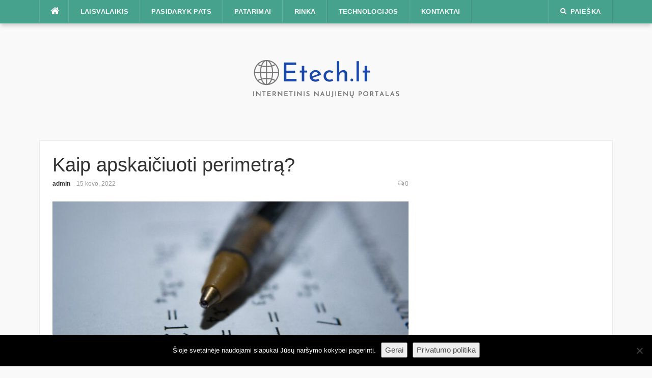

--- FILE ---
content_type: text/html; charset=UTF-8
request_url: https://etech.lt/patarimai/kaip-apskaiciuoti-perimetra/
body_size: 20524
content:
<!DOCTYPE html>
<html lang="lt-LT">
<head>
<meta charset="UTF-8">
<meta name="viewport" content="width=device-width, initial-scale=1">
<link rel="profile" href="http://gmpg.org/xfn/11">
<link rel="pingback" href="https://etech.lt/xmlrpc.php">

<meta name='robots' content='index, follow, max-image-preview:large, max-snippet:-1, max-video-preview:-1' />
	<style>img:is([sizes="auto" i], [sizes^="auto," i]) { contain-intrinsic-size: 3000px 1500px }</style>
	<meta name="uri-translation" content="on" /><link rel="alternate" hreflang="lt" href="https://etech.lt/patarimai/kaip-apskaiciuoti-perimetra/" />

	<!-- This site is optimized with the Yoast SEO plugin v24.3 - https://yoast.com/wordpress/plugins/seo/ -->
	<title>Kaip apskaičiuoti perimetrą? - Etech.lt</title>
	<link rel="canonical" href="https://etech.lt/patarimai/kaip-apskaiciuoti-perimetra/" />
	<meta property="og:locale" content="lt_LT" />
	<meta property="og:type" content="article" />
	<meta property="og:title" content="Kaip apskaičiuoti perimetrą? - Etech.lt" />
	<meta property="og:description" content="Perimetras &#8211; tai bendras bet kurios uždaros figūros kraštinių ilgis. Pabandykime tai suprasti remdamiesi pavyzdžiu. Pavyzdžiui, turite didžiulį kvadrato formos fermą. Norėdami apsaugoti savo fermą nuo laukinių gyvūnų, nusprendėte jį aptverti. Jei žinote vienos fermos kraštinės ilgį, jums tereikia jį padauginti iš 4, kad sužinotumėte bendrą fermos ribos ilgį. Yra daugybė tokių atvejų, kai perimetro [&hellip;]" />
	<meta property="og:url" content="https://etech.lt/patarimai/kaip-apskaiciuoti-perimetra/" />
	<meta property="og:site_name" content="Etech.lt" />
	<meta property="article:published_time" content="2022-03-15T11:15:20+00:00" />
	<meta property="article:modified_time" content="2023-02-02T06:51:10+00:00" />
	<meta property="og:image" content="https://etech.lt/wp-content/uploads/2022/03/antoine-dautry-_zsL306fDck-unsplash-scaled.jpg" />
	<meta property="og:image:width" content="2560" />
	<meta property="og:image:height" content="1707" />
	<meta property="og:image:type" content="image/jpeg" />
	<meta name="author" content="admin" />
	<meta name="twitter:card" content="summary_large_image" />
	<meta name="twitter:label1" content="Written by" />
	<meta name="twitter:data1" content="admin" />
	<meta name="twitter:label2" content="Est. reading time" />
	<meta name="twitter:data2" content="4 minutės" />
	<script type="application/ld+json" class="yoast-schema-graph">{"@context":"https://schema.org","@graph":[{"@type":"WebPage","@id":"https://etech.lt/patarimai/kaip-apskaiciuoti-perimetra/","url":"https://etech.lt/patarimai/kaip-apskaiciuoti-perimetra/","name":"Kaip apskaičiuoti perimetrą? - Etech.lt","isPartOf":{"@id":"https://etech.lt/#website"},"primaryImageOfPage":{"@id":"https://etech.lt/patarimai/kaip-apskaiciuoti-perimetra/#primaryimage"},"image":{"@id":"https://etech.lt/patarimai/kaip-apskaiciuoti-perimetra/#primaryimage"},"thumbnailUrl":"https://etech.lt/wp-content/uploads/2022/03/antoine-dautry-_zsL306fDck-unsplash-scaled.jpg","datePublished":"2022-03-15T11:15:20+00:00","dateModified":"2023-02-02T06:51:10+00:00","author":{"@id":"https://etech.lt/#/schema/person/d9d2e9ddfd5f313fe8296f3280089beb"},"breadcrumb":{"@id":"https://etech.lt/patarimai/kaip-apskaiciuoti-perimetra/#breadcrumb"},"inLanguage":"lt-LT","potentialAction":[{"@type":"ReadAction","target":["https://etech.lt/patarimai/kaip-apskaiciuoti-perimetra/"]}]},{"@type":"ImageObject","inLanguage":"lt-LT","@id":"https://etech.lt/patarimai/kaip-apskaiciuoti-perimetra/#primaryimage","url":"https://etech.lt/wp-content/uploads/2022/03/antoine-dautry-_zsL306fDck-unsplash-scaled.jpg","contentUrl":"https://etech.lt/wp-content/uploads/2022/03/antoine-dautry-_zsL306fDck-unsplash-scaled.jpg","width":2560,"height":1707},{"@type":"BreadcrumbList","@id":"https://etech.lt/patarimai/kaip-apskaiciuoti-perimetra/#breadcrumb","itemListElement":[{"@type":"ListItem","position":1,"name":"Home","item":"https://etech.lt/"},{"@type":"ListItem","position":2,"name":"Kaip apskaičiuoti perimetrą?"}]},{"@type":"WebSite","@id":"https://etech.lt/#website","url":"https://etech.lt/","name":"Etech.lt","description":"IT ir technologijų naujienos","potentialAction":[{"@type":"SearchAction","target":{"@type":"EntryPoint","urlTemplate":"https://etech.lt/?s={search_term_string}"},"query-input":{"@type":"PropertyValueSpecification","valueRequired":true,"valueName":"search_term_string"}}],"inLanguage":"lt-LT"},{"@type":"Person","@id":"https://etech.lt/#/schema/person/d9d2e9ddfd5f313fe8296f3280089beb","name":"admin","image":{"@type":"ImageObject","inLanguage":"lt-LT","@id":"https://etech.lt/#/schema/person/image/","url":"https://secure.gravatar.com/avatar/35ec0449a6dc0fea2c39ae9913c94155?s=96&d=mm&r=g","contentUrl":"https://secure.gravatar.com/avatar/35ec0449a6dc0fea2c39ae9913c94155?s=96&d=mm&r=g","caption":"admin"},"url":"https://etech.lt/author/admin/"}]}</script>
	<!-- / Yoast SEO plugin. -->


<link rel="alternate" type="application/rss+xml" title="Etech.lt &raquo; Įrašų RSS srautas" href="https://etech.lt/feed/" />
<link rel="alternate" type="application/rss+xml" title="Etech.lt &raquo; Komentarų RSS srautas" href="https://etech.lt/comments/feed/" />
<link rel="alternate" type="application/rss+xml" title="Etech.lt &raquo; Įrašo „Kaip apskaičiuoti perimetrą?“ komentarų RSS srautas" href="https://etech.lt/patarimai/kaip-apskaiciuoti-perimetra/feed/" />
		<!-- This site uses the Google Analytics by MonsterInsights plugin v8.25.0 - Using Analytics tracking - https://www.monsterinsights.com/ -->
							<script src="//www.googletagmanager.com/gtag/js?id=G-GDK0YKV6PV"  data-cfasync="false" data-wpfc-render="false" type="text/javascript" async></script>
			<script data-cfasync="false" data-wpfc-render="false" type="text/javascript">
				var mi_version = '8.25.0';
				var mi_track_user = true;
				var mi_no_track_reason = '';
								var MonsterInsightsDefaultLocations = {"page_location":"https:\/\/etech.lt\/patarimai\/kaip-apskaiciuoti-perimetra\/"};
				if ( typeof MonsterInsightsPrivacyGuardFilter === 'function' ) {
					var MonsterInsightsLocations = (typeof MonsterInsightsExcludeQuery === 'object') ? MonsterInsightsPrivacyGuardFilter( MonsterInsightsExcludeQuery ) : MonsterInsightsPrivacyGuardFilter( MonsterInsightsDefaultLocations );
				} else {
					var MonsterInsightsLocations = (typeof MonsterInsightsExcludeQuery === 'object') ? MonsterInsightsExcludeQuery : MonsterInsightsDefaultLocations;
				}

								var disableStrs = [
										'ga-disable-G-GDK0YKV6PV',
									];

				/* Function to detect opted out users */
				function __gtagTrackerIsOptedOut() {
					for (var index = 0; index < disableStrs.length; index++) {
						if (document.cookie.indexOf(disableStrs[index] + '=true') > -1) {
							return true;
						}
					}

					return false;
				}

				/* Disable tracking if the opt-out cookie exists. */
				if (__gtagTrackerIsOptedOut()) {
					for (var index = 0; index < disableStrs.length; index++) {
						window[disableStrs[index]] = true;
					}
				}

				/* Opt-out function */
				function __gtagTrackerOptout() {
					for (var index = 0; index < disableStrs.length; index++) {
						document.cookie = disableStrs[index] + '=true; expires=Thu, 31 Dec 2099 23:59:59 UTC; path=/';
						window[disableStrs[index]] = true;
					}
				}

				if ('undefined' === typeof gaOptout) {
					function gaOptout() {
						__gtagTrackerOptout();
					}
				}
								window.dataLayer = window.dataLayer || [];

				window.MonsterInsightsDualTracker = {
					helpers: {},
					trackers: {},
				};
				if (mi_track_user) {
					function __gtagDataLayer() {
						dataLayer.push(arguments);
					}

					function __gtagTracker(type, name, parameters) {
						if (!parameters) {
							parameters = {};
						}

						if (parameters.send_to) {
							__gtagDataLayer.apply(null, arguments);
							return;
						}

						if (type === 'event') {
														parameters.send_to = monsterinsights_frontend.v4_id;
							var hookName = name;
							if (typeof parameters['event_category'] !== 'undefined') {
								hookName = parameters['event_category'] + ':' + name;
							}

							if (typeof MonsterInsightsDualTracker.trackers[hookName] !== 'undefined') {
								MonsterInsightsDualTracker.trackers[hookName](parameters);
							} else {
								__gtagDataLayer('event', name, parameters);
							}
							
						} else {
							__gtagDataLayer.apply(null, arguments);
						}
					}

					__gtagTracker('js', new Date());
					__gtagTracker('set', {
						'developer_id.dZGIzZG': true,
											});
					if ( MonsterInsightsLocations.page_location ) {
						__gtagTracker('set', MonsterInsightsLocations);
					}
										__gtagTracker('config', 'G-GDK0YKV6PV', {"forceSSL":"true","link_attribution":"true"} );
															window.gtag = __gtagTracker;										(function () {
						/* https://developers.google.com/analytics/devguides/collection/analyticsjs/ */
						/* ga and __gaTracker compatibility shim. */
						var noopfn = function () {
							return null;
						};
						var newtracker = function () {
							return new Tracker();
						};
						var Tracker = function () {
							return null;
						};
						var p = Tracker.prototype;
						p.get = noopfn;
						p.set = noopfn;
						p.send = function () {
							var args = Array.prototype.slice.call(arguments);
							args.unshift('send');
							__gaTracker.apply(null, args);
						};
						var __gaTracker = function () {
							var len = arguments.length;
							if (len === 0) {
								return;
							}
							var f = arguments[len - 1];
							if (typeof f !== 'object' || f === null || typeof f.hitCallback !== 'function') {
								if ('send' === arguments[0]) {
									var hitConverted, hitObject = false, action;
									if ('event' === arguments[1]) {
										if ('undefined' !== typeof arguments[3]) {
											hitObject = {
												'eventAction': arguments[3],
												'eventCategory': arguments[2],
												'eventLabel': arguments[4],
												'value': arguments[5] ? arguments[5] : 1,
											}
										}
									}
									if ('pageview' === arguments[1]) {
										if ('undefined' !== typeof arguments[2]) {
											hitObject = {
												'eventAction': 'page_view',
												'page_path': arguments[2],
											}
										}
									}
									if (typeof arguments[2] === 'object') {
										hitObject = arguments[2];
									}
									if (typeof arguments[5] === 'object') {
										Object.assign(hitObject, arguments[5]);
									}
									if ('undefined' !== typeof arguments[1].hitType) {
										hitObject = arguments[1];
										if ('pageview' === hitObject.hitType) {
											hitObject.eventAction = 'page_view';
										}
									}
									if (hitObject) {
										action = 'timing' === arguments[1].hitType ? 'timing_complete' : hitObject.eventAction;
										hitConverted = mapArgs(hitObject);
										__gtagTracker('event', action, hitConverted);
									}
								}
								return;
							}

							function mapArgs(args) {
								var arg, hit = {};
								var gaMap = {
									'eventCategory': 'event_category',
									'eventAction': 'event_action',
									'eventLabel': 'event_label',
									'eventValue': 'event_value',
									'nonInteraction': 'non_interaction',
									'timingCategory': 'event_category',
									'timingVar': 'name',
									'timingValue': 'value',
									'timingLabel': 'event_label',
									'page': 'page_path',
									'location': 'page_location',
									'title': 'page_title',
									'referrer' : 'page_referrer',
								};
								for (arg in args) {
																		if (!(!args.hasOwnProperty(arg) || !gaMap.hasOwnProperty(arg))) {
										hit[gaMap[arg]] = args[arg];
									} else {
										hit[arg] = args[arg];
									}
								}
								return hit;
							}

							try {
								f.hitCallback();
							} catch (ex) {
							}
						};
						__gaTracker.create = newtracker;
						__gaTracker.getByName = newtracker;
						__gaTracker.getAll = function () {
							return [];
						};
						__gaTracker.remove = noopfn;
						__gaTracker.loaded = true;
						window['__gaTracker'] = __gaTracker;
					})();
									} else {
										console.log("");
					(function () {
						function __gtagTracker() {
							return null;
						}

						window['__gtagTracker'] = __gtagTracker;
						window['gtag'] = __gtagTracker;
					})();
									}
			</script>
				<!-- / Google Analytics by MonsterInsights -->
		<script type="text/javascript">
/* <![CDATA[ */
window._wpemojiSettings = {"baseUrl":"https:\/\/s.w.org\/images\/core\/emoji\/15.0.3\/72x72\/","ext":".png","svgUrl":"https:\/\/s.w.org\/images\/core\/emoji\/15.0.3\/svg\/","svgExt":".svg","source":{"concatemoji":"https:\/\/etech.lt\/wp-includes\/js\/wp-emoji-release.min.js?ver=6.7.4"}};
/*! This file is auto-generated */
!function(i,n){var o,s,e;function c(e){try{var t={supportTests:e,timestamp:(new Date).valueOf()};sessionStorage.setItem(o,JSON.stringify(t))}catch(e){}}function p(e,t,n){e.clearRect(0,0,e.canvas.width,e.canvas.height),e.fillText(t,0,0);var t=new Uint32Array(e.getImageData(0,0,e.canvas.width,e.canvas.height).data),r=(e.clearRect(0,0,e.canvas.width,e.canvas.height),e.fillText(n,0,0),new Uint32Array(e.getImageData(0,0,e.canvas.width,e.canvas.height).data));return t.every(function(e,t){return e===r[t]})}function u(e,t,n){switch(t){case"flag":return n(e,"\ud83c\udff3\ufe0f\u200d\u26a7\ufe0f","\ud83c\udff3\ufe0f\u200b\u26a7\ufe0f")?!1:!n(e,"\ud83c\uddfa\ud83c\uddf3","\ud83c\uddfa\u200b\ud83c\uddf3")&&!n(e,"\ud83c\udff4\udb40\udc67\udb40\udc62\udb40\udc65\udb40\udc6e\udb40\udc67\udb40\udc7f","\ud83c\udff4\u200b\udb40\udc67\u200b\udb40\udc62\u200b\udb40\udc65\u200b\udb40\udc6e\u200b\udb40\udc67\u200b\udb40\udc7f");case"emoji":return!n(e,"\ud83d\udc26\u200d\u2b1b","\ud83d\udc26\u200b\u2b1b")}return!1}function f(e,t,n){var r="undefined"!=typeof WorkerGlobalScope&&self instanceof WorkerGlobalScope?new OffscreenCanvas(300,150):i.createElement("canvas"),a=r.getContext("2d",{willReadFrequently:!0}),o=(a.textBaseline="top",a.font="600 32px Arial",{});return e.forEach(function(e){o[e]=t(a,e,n)}),o}function t(e){var t=i.createElement("script");t.src=e,t.defer=!0,i.head.appendChild(t)}"undefined"!=typeof Promise&&(o="wpEmojiSettingsSupports",s=["flag","emoji"],n.supports={everything:!0,everythingExceptFlag:!0},e=new Promise(function(e){i.addEventListener("DOMContentLoaded",e,{once:!0})}),new Promise(function(t){var n=function(){try{var e=JSON.parse(sessionStorage.getItem(o));if("object"==typeof e&&"number"==typeof e.timestamp&&(new Date).valueOf()<e.timestamp+604800&&"object"==typeof e.supportTests)return e.supportTests}catch(e){}return null}();if(!n){if("undefined"!=typeof Worker&&"undefined"!=typeof OffscreenCanvas&&"undefined"!=typeof URL&&URL.createObjectURL&&"undefined"!=typeof Blob)try{var e="postMessage("+f.toString()+"("+[JSON.stringify(s),u.toString(),p.toString()].join(",")+"));",r=new Blob([e],{type:"text/javascript"}),a=new Worker(URL.createObjectURL(r),{name:"wpTestEmojiSupports"});return void(a.onmessage=function(e){c(n=e.data),a.terminate(),t(n)})}catch(e){}c(n=f(s,u,p))}t(n)}).then(function(e){for(var t in e)n.supports[t]=e[t],n.supports.everything=n.supports.everything&&n.supports[t],"flag"!==t&&(n.supports.everythingExceptFlag=n.supports.everythingExceptFlag&&n.supports[t]);n.supports.everythingExceptFlag=n.supports.everythingExceptFlag&&!n.supports.flag,n.DOMReady=!1,n.readyCallback=function(){n.DOMReady=!0}}).then(function(){return e}).then(function(){var e;n.supports.everything||(n.readyCallback(),(e=n.source||{}).concatemoji?t(e.concatemoji):e.wpemoji&&e.twemoji&&(t(e.twemoji),t(e.wpemoji)))}))}((window,document),window._wpemojiSettings);
/* ]]> */
</script>

<link rel='stylesheet' id='megamenu-wp-css' href='https://etech.lt/wp-content/plugins/easymega/style.css?ver=6.7.4' type='text/css' media='all' />
<style id='megamenu-wp-inline-css' type='text/css'>
.megamenu-wp-desktop #megamenu-wp-page .megamenu-wp .mega-item .mega-content li.mega-content-li { margin-top: 0px; }
</style>
<style id='wp-emoji-styles-inline-css' type='text/css'>

	img.wp-smiley, img.emoji {
		display: inline !important;
		border: none !important;
		box-shadow: none !important;
		height: 1em !important;
		width: 1em !important;
		margin: 0 0.07em !important;
		vertical-align: -0.1em !important;
		background: none !important;
		padding: 0 !important;
	}
</style>
<link rel='stylesheet' id='wp-block-library-css' href='https://etech.lt/wp-includes/css/dist/block-library/style.min.css?ver=6.7.4' type='text/css' media='all' />
<style id='classic-theme-styles-inline-css' type='text/css'>
/*! This file is auto-generated */
.wp-block-button__link{color:#fff;background-color:#32373c;border-radius:9999px;box-shadow:none;text-decoration:none;padding:calc(.667em + 2px) calc(1.333em + 2px);font-size:1.125em}.wp-block-file__button{background:#32373c;color:#fff;text-decoration:none}
</style>
<style id='global-styles-inline-css' type='text/css'>
:root{--wp--preset--aspect-ratio--square: 1;--wp--preset--aspect-ratio--4-3: 4/3;--wp--preset--aspect-ratio--3-4: 3/4;--wp--preset--aspect-ratio--3-2: 3/2;--wp--preset--aspect-ratio--2-3: 2/3;--wp--preset--aspect-ratio--16-9: 16/9;--wp--preset--aspect-ratio--9-16: 9/16;--wp--preset--color--black: #000000;--wp--preset--color--cyan-bluish-gray: #abb8c3;--wp--preset--color--white: #ffffff;--wp--preset--color--pale-pink: #f78da7;--wp--preset--color--vivid-red: #cf2e2e;--wp--preset--color--luminous-vivid-orange: #ff6900;--wp--preset--color--luminous-vivid-amber: #fcb900;--wp--preset--color--light-green-cyan: #7bdcb5;--wp--preset--color--vivid-green-cyan: #00d084;--wp--preset--color--pale-cyan-blue: #8ed1fc;--wp--preset--color--vivid-cyan-blue: #0693e3;--wp--preset--color--vivid-purple: #9b51e0;--wp--preset--gradient--vivid-cyan-blue-to-vivid-purple: linear-gradient(135deg,rgba(6,147,227,1) 0%,rgb(155,81,224) 100%);--wp--preset--gradient--light-green-cyan-to-vivid-green-cyan: linear-gradient(135deg,rgb(122,220,180) 0%,rgb(0,208,130) 100%);--wp--preset--gradient--luminous-vivid-amber-to-luminous-vivid-orange: linear-gradient(135deg,rgba(252,185,0,1) 0%,rgba(255,105,0,1) 100%);--wp--preset--gradient--luminous-vivid-orange-to-vivid-red: linear-gradient(135deg,rgba(255,105,0,1) 0%,rgb(207,46,46) 100%);--wp--preset--gradient--very-light-gray-to-cyan-bluish-gray: linear-gradient(135deg,rgb(238,238,238) 0%,rgb(169,184,195) 100%);--wp--preset--gradient--cool-to-warm-spectrum: linear-gradient(135deg,rgb(74,234,220) 0%,rgb(151,120,209) 20%,rgb(207,42,186) 40%,rgb(238,44,130) 60%,rgb(251,105,98) 80%,rgb(254,248,76) 100%);--wp--preset--gradient--blush-light-purple: linear-gradient(135deg,rgb(255,206,236) 0%,rgb(152,150,240) 100%);--wp--preset--gradient--blush-bordeaux: linear-gradient(135deg,rgb(254,205,165) 0%,rgb(254,45,45) 50%,rgb(107,0,62) 100%);--wp--preset--gradient--luminous-dusk: linear-gradient(135deg,rgb(255,203,112) 0%,rgb(199,81,192) 50%,rgb(65,88,208) 100%);--wp--preset--gradient--pale-ocean: linear-gradient(135deg,rgb(255,245,203) 0%,rgb(182,227,212) 50%,rgb(51,167,181) 100%);--wp--preset--gradient--electric-grass: linear-gradient(135deg,rgb(202,248,128) 0%,rgb(113,206,126) 100%);--wp--preset--gradient--midnight: linear-gradient(135deg,rgb(2,3,129) 0%,rgb(40,116,252) 100%);--wp--preset--font-size--small: 13px;--wp--preset--font-size--medium: 20px;--wp--preset--font-size--large: 36px;--wp--preset--font-size--x-large: 42px;--wp--preset--spacing--20: 0.44rem;--wp--preset--spacing--30: 0.67rem;--wp--preset--spacing--40: 1rem;--wp--preset--spacing--50: 1.5rem;--wp--preset--spacing--60: 2.25rem;--wp--preset--spacing--70: 3.38rem;--wp--preset--spacing--80: 5.06rem;--wp--preset--shadow--natural: 6px 6px 9px rgba(0, 0, 0, 0.2);--wp--preset--shadow--deep: 12px 12px 50px rgba(0, 0, 0, 0.4);--wp--preset--shadow--sharp: 6px 6px 0px rgba(0, 0, 0, 0.2);--wp--preset--shadow--outlined: 6px 6px 0px -3px rgba(255, 255, 255, 1), 6px 6px rgba(0, 0, 0, 1);--wp--preset--shadow--crisp: 6px 6px 0px rgba(0, 0, 0, 1);}:where(.is-layout-flex){gap: 0.5em;}:where(.is-layout-grid){gap: 0.5em;}body .is-layout-flex{display: flex;}.is-layout-flex{flex-wrap: wrap;align-items: center;}.is-layout-flex > :is(*, div){margin: 0;}body .is-layout-grid{display: grid;}.is-layout-grid > :is(*, div){margin: 0;}:where(.wp-block-columns.is-layout-flex){gap: 2em;}:where(.wp-block-columns.is-layout-grid){gap: 2em;}:where(.wp-block-post-template.is-layout-flex){gap: 1.25em;}:where(.wp-block-post-template.is-layout-grid){gap: 1.25em;}.has-black-color{color: var(--wp--preset--color--black) !important;}.has-cyan-bluish-gray-color{color: var(--wp--preset--color--cyan-bluish-gray) !important;}.has-white-color{color: var(--wp--preset--color--white) !important;}.has-pale-pink-color{color: var(--wp--preset--color--pale-pink) !important;}.has-vivid-red-color{color: var(--wp--preset--color--vivid-red) !important;}.has-luminous-vivid-orange-color{color: var(--wp--preset--color--luminous-vivid-orange) !important;}.has-luminous-vivid-amber-color{color: var(--wp--preset--color--luminous-vivid-amber) !important;}.has-light-green-cyan-color{color: var(--wp--preset--color--light-green-cyan) !important;}.has-vivid-green-cyan-color{color: var(--wp--preset--color--vivid-green-cyan) !important;}.has-pale-cyan-blue-color{color: var(--wp--preset--color--pale-cyan-blue) !important;}.has-vivid-cyan-blue-color{color: var(--wp--preset--color--vivid-cyan-blue) !important;}.has-vivid-purple-color{color: var(--wp--preset--color--vivid-purple) !important;}.has-black-background-color{background-color: var(--wp--preset--color--black) !important;}.has-cyan-bluish-gray-background-color{background-color: var(--wp--preset--color--cyan-bluish-gray) !important;}.has-white-background-color{background-color: var(--wp--preset--color--white) !important;}.has-pale-pink-background-color{background-color: var(--wp--preset--color--pale-pink) !important;}.has-vivid-red-background-color{background-color: var(--wp--preset--color--vivid-red) !important;}.has-luminous-vivid-orange-background-color{background-color: var(--wp--preset--color--luminous-vivid-orange) !important;}.has-luminous-vivid-amber-background-color{background-color: var(--wp--preset--color--luminous-vivid-amber) !important;}.has-light-green-cyan-background-color{background-color: var(--wp--preset--color--light-green-cyan) !important;}.has-vivid-green-cyan-background-color{background-color: var(--wp--preset--color--vivid-green-cyan) !important;}.has-pale-cyan-blue-background-color{background-color: var(--wp--preset--color--pale-cyan-blue) !important;}.has-vivid-cyan-blue-background-color{background-color: var(--wp--preset--color--vivid-cyan-blue) !important;}.has-vivid-purple-background-color{background-color: var(--wp--preset--color--vivid-purple) !important;}.has-black-border-color{border-color: var(--wp--preset--color--black) !important;}.has-cyan-bluish-gray-border-color{border-color: var(--wp--preset--color--cyan-bluish-gray) !important;}.has-white-border-color{border-color: var(--wp--preset--color--white) !important;}.has-pale-pink-border-color{border-color: var(--wp--preset--color--pale-pink) !important;}.has-vivid-red-border-color{border-color: var(--wp--preset--color--vivid-red) !important;}.has-luminous-vivid-orange-border-color{border-color: var(--wp--preset--color--luminous-vivid-orange) !important;}.has-luminous-vivid-amber-border-color{border-color: var(--wp--preset--color--luminous-vivid-amber) !important;}.has-light-green-cyan-border-color{border-color: var(--wp--preset--color--light-green-cyan) !important;}.has-vivid-green-cyan-border-color{border-color: var(--wp--preset--color--vivid-green-cyan) !important;}.has-pale-cyan-blue-border-color{border-color: var(--wp--preset--color--pale-cyan-blue) !important;}.has-vivid-cyan-blue-border-color{border-color: var(--wp--preset--color--vivid-cyan-blue) !important;}.has-vivid-purple-border-color{border-color: var(--wp--preset--color--vivid-purple) !important;}.has-vivid-cyan-blue-to-vivid-purple-gradient-background{background: var(--wp--preset--gradient--vivid-cyan-blue-to-vivid-purple) !important;}.has-light-green-cyan-to-vivid-green-cyan-gradient-background{background: var(--wp--preset--gradient--light-green-cyan-to-vivid-green-cyan) !important;}.has-luminous-vivid-amber-to-luminous-vivid-orange-gradient-background{background: var(--wp--preset--gradient--luminous-vivid-amber-to-luminous-vivid-orange) !important;}.has-luminous-vivid-orange-to-vivid-red-gradient-background{background: var(--wp--preset--gradient--luminous-vivid-orange-to-vivid-red) !important;}.has-very-light-gray-to-cyan-bluish-gray-gradient-background{background: var(--wp--preset--gradient--very-light-gray-to-cyan-bluish-gray) !important;}.has-cool-to-warm-spectrum-gradient-background{background: var(--wp--preset--gradient--cool-to-warm-spectrum) !important;}.has-blush-light-purple-gradient-background{background: var(--wp--preset--gradient--blush-light-purple) !important;}.has-blush-bordeaux-gradient-background{background: var(--wp--preset--gradient--blush-bordeaux) !important;}.has-luminous-dusk-gradient-background{background: var(--wp--preset--gradient--luminous-dusk) !important;}.has-pale-ocean-gradient-background{background: var(--wp--preset--gradient--pale-ocean) !important;}.has-electric-grass-gradient-background{background: var(--wp--preset--gradient--electric-grass) !important;}.has-midnight-gradient-background{background: var(--wp--preset--gradient--midnight) !important;}.has-small-font-size{font-size: var(--wp--preset--font-size--small) !important;}.has-medium-font-size{font-size: var(--wp--preset--font-size--medium) !important;}.has-large-font-size{font-size: var(--wp--preset--font-size--large) !important;}.has-x-large-font-size{font-size: var(--wp--preset--font-size--x-large) !important;}
:where(.wp-block-post-template.is-layout-flex){gap: 1.25em;}:where(.wp-block-post-template.is-layout-grid){gap: 1.25em;}
:where(.wp-block-columns.is-layout-flex){gap: 2em;}:where(.wp-block-columns.is-layout-grid){gap: 2em;}
:root :where(.wp-block-pullquote){font-size: 1.5em;line-height: 1.6;}
</style>
<link rel='stylesheet' id='cookie-notice-front-css' href='https://etech.lt/wp-content/plugins/cookie-notice/css/front.min.css?ver=2.5.11' type='text/css' media='all' />
<link rel='stylesheet' id='ez-toc-css' href='https://etech.lt/wp-content/plugins/easy-table-of-contents/assets/css/screen.min.css?ver=2.0.72' type='text/css' media='all' />
<style id='ez-toc-inline-css' type='text/css'>
div#ez-toc-container .ez-toc-title {font-size: 120%;}div#ez-toc-container .ez-toc-title {font-weight: 500;}div#ez-toc-container ul li {font-size: 95%;}div#ez-toc-container ul li {font-weight: 500;}div#ez-toc-container nav ul ul li {font-size: 90%;}
.ez-toc-container-direction {direction: ltr;}.ez-toc-counter ul{counter-reset: item ;}.ez-toc-counter nav ul li a::before {content: counters(item, '.', decimal) '. ';display: inline-block;counter-increment: item;flex-grow: 0;flex-shrink: 0;margin-right: .2em; float: left; }.ez-toc-widget-direction {direction: ltr;}.ez-toc-widget-container ul{counter-reset: item ;}.ez-toc-widget-container nav ul li a::before {content: counters(item, '.', decimal) '. ';display: inline-block;counter-increment: item;flex-grow: 0;flex-shrink: 0;margin-right: .2em; float: left; }
</style>
<link rel='stylesheet' id='codilight-lite-fontawesome-css' href='https://etech.lt/wp-content/themes/codilight-lite/assets/css/font-awesome.min.css?ver=4.4.0' type='text/css' media='all' />
<link rel='stylesheet' id='codilight-lite-style-css' href='https://etech.lt/wp-content/themes/codilight-lite/style.css?ver=6.7.4' type='text/css' media='all' />
<link rel='stylesheet' id='tablepress-default-css' href='https://etech.lt/wp-content/plugins/tablepress/css/build/default.css?ver=3.2.5' type='text/css' media='all' />
<link rel='stylesheet' id='tablepress-responsive-tables-css' href='https://etech.lt/wp-content/plugins/tablepress-responsive-tables/css/tablepress-responsive.min.css?ver=1.8' type='text/css' media='all' />
<script type="text/javascript" src="https://etech.lt/wp-includes/js/jquery/jquery.min.js?ver=3.7.1" id="jquery-core-js"></script>
<script type="text/javascript" src="https://etech.lt/wp-includes/js/jquery/jquery-migrate.min.js?ver=3.4.1" id="jquery-migrate-js"></script>
<script type="text/javascript" src="https://etech.lt/wp-content/plugins/google-analytics-for-wordpress/assets/js/frontend-gtag.min.js?ver=8.25.0" id="monsterinsights-frontend-script-js"></script>
<script data-cfasync="false" data-wpfc-render="false" type="text/javascript" id='monsterinsights-frontend-script-js-extra'>/* <![CDATA[ */
var monsterinsights_frontend = {"js_events_tracking":"true","download_extensions":"doc,pdf,ppt,zip,xls,docx,pptx,xlsx","inbound_paths":"[{\"path\":\"\\\/go\\\/\",\"label\":\"affiliate\"},{\"path\":\"\\\/recommend\\\/\",\"label\":\"affiliate\"}]","home_url":"https:\/\/etech.lt","hash_tracking":"false","v4_id":"G-GDK0YKV6PV"};/* ]]> */
</script>
<link rel="https://api.w.org/" href="https://etech.lt/wp-json/" /><link rel="alternate" title="JSON" type="application/json" href="https://etech.lt/wp-json/wp/v2/posts/1435" /><link rel="EditURI" type="application/rsd+xml" title="RSD" href="https://etech.lt/xmlrpc.php?rsd" />
<meta name="generator" content="WordPress 6.7.4" />
<link rel='shortlink' href='https://etech.lt/?p=1435' />
<link rel="alternate" title="oEmbed (JSON)" type="application/json+oembed" href="https://etech.lt/wp-json/oembed/1.0/embed?url=https%3A%2F%2Fetech.lt%2Fpatarimai%2Fkaip-apskaiciuoti-perimetra%2F" />
<link rel="alternate" title="oEmbed (XML)" type="text/xml+oembed" href="https://etech.lt/wp-json/oembed/1.0/embed?url=https%3A%2F%2Fetech.lt%2Fpatarimai%2Fkaip-apskaiciuoti-perimetra%2F&#038;format=xml" />
<link rel="icon" href="https://etech.lt/wp-content/uploads/2023/04/cropped-Blue-and-White-Purely-Typographic-Chess-Event-Logo-350-×-150-px-32x32.png" sizes="32x32" />
<link rel="icon" href="https://etech.lt/wp-content/uploads/2023/04/cropped-Blue-and-White-Purely-Typographic-Chess-Event-Logo-350-×-150-px-192x192.png" sizes="192x192" />
<link rel="apple-touch-icon" href="https://etech.lt/wp-content/uploads/2023/04/cropped-Blue-and-White-Purely-Typographic-Chess-Event-Logo-350-×-150-px-180x180.png" />
<meta name="msapplication-TileImage" content="https://etech.lt/wp-content/uploads/2023/04/cropped-Blue-and-White-Purely-Typographic-Chess-Event-Logo-350-×-150-px-270x270.png" />
</head>

<body class="post-template-default single single-post postid-1435 single-format-standard cookies-not-set group-blog">
<div id="page" class="hfeed site">
	<a class="skip-link screen-reader-text" href="#content">Praleisti</a>
		<div id="topbar" class="site-topbar">
		<div class="container">
			<div class="topbar-left pull-left">
				<nav id="site-navigation" class="main-navigation" >
					<span class="home-menu"> <a href="https://etech.lt/" rel="home"><i class="fa fa-home"></i></a></span>
					<span class="nav-toggle"><a href="#0" id="nav-toggle">Meniu<span></span></a></span>
					<ul class="ft-menu">
						<li id="menu-item-6" class="menu-item menu-item-type-taxonomy menu-item-object-category menu-item-6"><a href="https://etech.lt/category/laisvalaikis/">Laisvalaikis</a></li>
<li id="menu-item-7" class="menu-item menu-item-type-taxonomy menu-item-object-category menu-item-7"><a href="https://etech.lt/category/pasidaryk-pats/">Pasidaryk pats</a></li>
<li id="menu-item-8" class="menu-item menu-item-type-taxonomy menu-item-object-category current-post-ancestor current-menu-parent current-post-parent menu-item-8"><a href="https://etech.lt/category/patarimai/">Patarimai</a></li>
<li id="menu-item-9" class="menu-item menu-item-type-taxonomy menu-item-object-category menu-item-9"><a href="https://etech.lt/category/rinka/">Rinka</a></li>
<li id="menu-item-10" class="menu-item menu-item-type-taxonomy menu-item-object-category menu-item-10"><a href="https://etech.lt/category/technologijos/">Technologijos</a></li>
<li id="menu-item-174" class="menu-item menu-item-type-post_type menu-item-object-page menu-item-174"><a href="https://etech.lt/kontaktai/">Kontaktai</a></li>
					</ul>
				</nav><!-- #site-navigation -->
			</div>
			<div class="topbar-right pull-right">
				<ul class="topbar-elements">
										<li class="topbar-search">
						<a href="javascript:void(0)"><i class="search-icon fa fa-search"></i><span>Paieška</span></a>
						<div class="dropdown-content dropdown-search">
							<form role="search" method="get" class="search-form" action="https://etech.lt/">
				<label>
					<span class="screen-reader-text">Ieškoti:</span>
					<input type="search" class="search-field" placeholder="Ieškoti &hellip;" value="" name="s" />
				</label>
				<input type="submit" class="search-submit" value="Paieška" />
			</form>						</div>
					</li>
										<div class="clear"></div>
				</ul>
			</div>
		</div>
	</div><!--#topbar-->
	
	<div class="mobile-navigation">
				<ul>
			<li class="menu-item menu-item-type-taxonomy menu-item-object-category menu-item-6"><a href="https://etech.lt/category/laisvalaikis/">Laisvalaikis</a></li>
<li class="menu-item menu-item-type-taxonomy menu-item-object-category menu-item-7"><a href="https://etech.lt/category/pasidaryk-pats/">Pasidaryk pats</a></li>
<li class="menu-item menu-item-type-taxonomy menu-item-object-category current-post-ancestor current-menu-parent current-post-parent menu-item-8"><a href="https://etech.lt/category/patarimai/">Patarimai</a></li>
<li class="menu-item menu-item-type-taxonomy menu-item-object-category menu-item-9"><a href="https://etech.lt/category/rinka/">Rinka</a></li>
<li class="menu-item menu-item-type-taxonomy menu-item-object-category menu-item-10"><a href="https://etech.lt/category/technologijos/">Technologijos</a></li>
<li class="menu-item menu-item-type-post_type menu-item-object-page menu-item-174"><a href="https://etech.lt/kontaktai/">Kontaktai</a></li>
		</ul>
			</div>

		<header id="masthead" class="site-header" >
		<div class="container">
			<div class="site-branding">
				<a title="Etech.lt" class="site-logo" href="https://etech.lt/" rel="home"><img src="https://etech.lt/wp-content/uploads/2023/04/Blue-and-White-Purely-Typographic-Chess-Event-Logo-350-×-150-px.png" alt="Etech.lt"></a>			</div><!-- .site-branding -->
		</div>
	</header><!-- #masthead -->
	
	<div id="content" class="site-content container right-sidebar">
		<div class="content-inside">
			<div id="primary" class="content-area">
				<main id="main" class="site-main" role="main">

				
					
<article id="post-1435" class="post-1435 post type-post status-publish format-standard has-post-thumbnail hentry category-patarimai">
	<header class="entry-header entry-header-single">
		<h1 class="entry-title">Kaip apskaičiuoti perimetrą?</h1>		<div class="entry-meta entry-meta-1"><span class="author vcard"><a class="url fn n" href="https://etech.lt/author/admin/">admin</a></span><span class="entry-date"><time class="entry-date published" datetime="2022-03-15T11:15:20+00:00">15 kovo, 2022</time></span><span class="comments-link"><i class="fa fa-comments-o"></i><a href="https://etech.lt/patarimai/kaip-apskaiciuoti-perimetra/#respond">0</a></span></div>	</header><!-- .entry-header -->

		<div class="entry-thumb">
		<img width="700" height="350" src="https://etech.lt/wp-content/uploads/2022/03/antoine-dautry-_zsL306fDck-unsplash-700x350.jpg" class="attachment-codilight_lite_single_medium size-codilight_lite_single_medium wp-post-image" alt="" decoding="async" fetchpriority="high" />	</div>
	
	<div class="entry-content">
		<p><span style="font-weight: 400;">Perimetras &#8211; tai bendras bet kurios uždaros figūros kraštinių ilgis. Pabandykime tai suprasti remdamiesi pavyzdžiu. Pavyzdžiui, turite didžiulį kvadrato formos fermą. Norėdami apsaugoti savo fermą nuo laukinių gyvūnų, nusprendėte jį aptverti. Jei žinote vienos fermos kraštinės ilgį, jums tereikia jį padauginti iš 4, kad sužinotumėte bendrą fermos ribos ilgį. Yra daugybė tokių atvejų, kai perimetro radimo sąvoką galime naudoti apie tai net nežinodami.</span></p>
<h2><span class="ez-toc-section" id="Kas_yra_perimetras"></span>Kas yra perimetras?<span class="ez-toc-section-end"></span></h2>
<p><span style="font-weight: 400;">Figūros perimetras apibrėžiamas kaip bendras atstumas aplink figūrą. Tai bet kurios dvimatės geometrinės figūros kontūro arba ribos ilgis. Skirtingų figūrų perimetras gali būti vienodo dydžio, priklausomai nuo matmenų. Pavyzdžiui, įsivaizduokite trikampį, sudarytą iš vielos, kurios ilgis L. Tą pačią vielą galima panaudoti kvadratui sudaryti, atsižvelgiant į tai, kad visų kraštinių ilgis yra vienodas. Pažvelkite į toliau pateiktą paveikslėlį, kuriame pavaizduotas stačiakampio parko perimetras.</span></p>
<h2><span class="ez-toc-section" id="Kaip_rasti_perimetra"></span>Kaip rasti perimetrą?<span class="ez-toc-section-end"></span></h2>
<p><span style="font-weight: 400;">Išorinė riba, sudaranti geometrinę figūrą, vadinama jos perimetru. Kaip apskaičiuoti perimetrą? Panagrinėkime pavyzdį. Norite aptverti savo ūkį tvora, kad jame auginamos avys nesiblaškytų. Reikia sužinoti, kiek vielos reikės ūkiui aptverti. Jo ūkio forma yra stačiakampio formos, o tai reiškia, kad:</span></p><div class="NgwtuvrR" style="clear:both;float:left;width:100%;margin:0 0 20px 0;"><script async src="https://pagead2.googlesyndication.com/pagead/js/adsbygoogle.js"></script>
<ins class="adsbygoogle"
     style="display:block; text-align:center;"
     data-ad-layout="in-article"
     data-ad-format="fluid"
     data-ad-client="ca-pub-7838294731106406"
     data-ad-slot="3939404610"></ins>
<script>
     (adsbygoogle = window.adsbygoogle || []).push({});
</script></div>
<ul>
<li style="font-weight: 400;" aria-level="1"><span style="font-weight: 400;">Jis turi keturias kraštines.</span></li>
<li style="font-weight: 400;" aria-level="1"><span style="font-weight: 400;">Priešingos kraštinės yra vienodo ilgio.</span></li>
<li style="font-weight: 400;" aria-level="1"><span style="font-weight: 400;">Visi kampai yra po 90 laipsnių.</span></li>
</ul>
<p><span style="font-weight: 400;">Pirmiausia įvardykime ūkio kraštines. Didesnė šio stačiakampio formos ūkio kraštinė pavadinta l, o mažesnė &#8211; b. Dabar, jei sudėsime visų 4 jo ūkio kraštinių atstumus, gausime perimetrą. Bendras atstumas = l + b + l + b = 2l + 2b. Todėl stačiakampio perimetras = 2 (l + b) vienetai.</span></p>
<h2><span class="ez-toc-section" id="Perimetro_vienetai"></span>Perimetro vienetai<span class="ez-toc-section-end"></span></h2>
<p><span style="font-weight: 400;">Perimetras &#8211; tai ilgio, kurį užima figūros riba, matas. Taigi perimetro vienetai bus tokie patys kaip ir ilgio vienetai. Galima sakyti, kad perimetras yra vienmatis. Vadinasi, jį galima matuoti metrais, kilometrais, centimetrais ir t. t. Kai kurie kiti pasaulyje pripažinti perimetro matavimo vienetai yra coliai, pėdos, jardai ir mylios.</span></p>
<h2><span class="ez-toc-section" id="Perimetro_formule"></span>Perimetro formulė<span class="ez-toc-section-end"></span></h2>
<p><span style="font-weight: 400;">Bendras uždaros figūros ribų ilgis vadinamas jos perimetru. Įsivaizduokite kvadrato formos šokolado gabalėlį, kurio kraštinės ilgis yra 1 centimetras. Bet kurios dvimatės figūros perimetras matuojamas kaip visų kraštinių ilgių suma. Taigi duoto kvadrato formos šokolado gabalėlio perimetras yra 1+1+1+1 = 4 centimetrai. Naudojama formulė: </span><b>perimetras = visų kraštinių suma</b><span style="font-weight: 400;">. Įvairių dvimačių figūrų perimetro formulės pateiktos toliau esančioje lentelėje:</span></p>
<p>&nbsp;</p>
<table>
<tbody>
<tr>
<td><b>Forma</b></td>
<td><b>Perimetro formulės</b></td>
</tr>
<tr>
<td><span style="font-weight: 400;">Kvadratas</span></td>
<td><span style="font-weight: 400;">Kvadrato perimetras = 4 × L</span></p>
<p><span style="font-weight: 400;">čia L = kraštinės ilgis.</span></td>
</tr>
<tr>
<td><span style="font-weight: 400;">Stačiakampis</span></td>
<td><span style="font-weight: 400;">Stačiakampio perimetras = 2 × (l + b)</span></p>
<p><span style="font-weight: 400;">čia l, b = stačiakampio ilgis ir plotis atitinkamai</span></td>
</tr>
<tr>
<td><span style="font-weight: 400;">Trikampis</span></td>
<td><span style="font-weight: 400;">Trikampio perimetras = a + b + c</span></p><div class="iKeUf14H" style="clear:both;float:left;width:100%;margin:0 0 20px 0;"><script async src="https://pagead2.googlesyndication.com/pagead/js/adsbygoogle.js"></script>
<ins class="adsbygoogle"
     style="display:block; text-align:center;"
     data-ad-layout="in-article"
     data-ad-format="fluid"
     data-ad-client="ca-pub-7838294731106406"
     data-ad-slot="3939404610"></ins>
<script>
     (adsbygoogle = window.adsbygoogle || []).push({});
</script></div>
<p><span style="font-weight: 400;">čia a, b, c = trijų kraštinių ilgiai</span></td>
</tr>
<tr>
<td><span style="font-weight: 400;">Keturkampis</span></td>
<td><span style="font-weight: 400;">Keturkampio perimetras = a + b + c + d</span></p>
<p><span style="font-weight: 400;">čia a, b, c, d = 4 kraštinių ilgiai</span></td>
</tr>
<tr>
<td><span style="font-weight: 400;">Apskritimas</span></td>
<td><span style="font-weight: 400;">Apskritimo perimetras = 2πr</span></p>
<p><span style="font-weight: 400;">čia r = spindulys, o π = 22/7 arba 3,14 apytiksliai</span></td>
</tr>
</tbody>
</table>
<p>&nbsp;</p>
<h2><span class="ez-toc-section" id="Skirtumas_tarp_perimetro_ir_ploto"></span>Skirtumas tarp perimetro ir ploto<span class="ez-toc-section-end"></span></h2>
<p><span style="font-weight: 400;">Plotas &#8211; tai uždaros figūros užimama arba uždaroje erdvėje esanti erdvė, o perimetras &#8211; tai visas atstumas, kurį užima figūros kraštas. Plotą apibrėžiame kaip erdvę, kurią užima tam tikros figūros plokščias paviršius. Jis matuojamas kvadratiniais vienetais (kvadratiniais jardais, kvadratiniais coliais, kvadratinėmis pėdomis ir t. t.). Dauguma objektų ar formų turi kraštus ir kampus. Apskaičiuojant konkrečios formos plotą, atsižvelgiama į šių kraštų ilgį ir plotį. Kita vertus, perimetras &#8211; tai ilgio, kurį užima figūros ribos, matas. Pirmiausia pažvelkite į čia pateiktą paveikslėlį, kad suprastumėte stačiakampio ploto ir perimetro santykį.</span></p>
<p><a href="https://etech-lt-454639.hostingersite.com/wp-content/uploads/2022/03/perimetras.png"><img decoding="async" class="alignnone size-full wp-image-1436" src="https://etech-lt-454639.hostingersite.com/wp-content/uploads/2022/03/perimetras.png" alt="" width="512" height="203" srcset="https://etech.lt/wp-content/uploads/2022/03/perimetras.png 512w, https://etech.lt/wp-content/uploads/2022/03/perimetras-300x119.png 300w" sizes="(max-width: 512px) 100vw, 512px" /></a></p>
<p><span style="font-weight: 400;">Plotas yra erdvė, esanti ribos viduje, o perimetras yra tos ribos ilgis. Plotas visada matuojamas kvadratiniais vienetais, nes yra dvimatis, o perimetras visada matuojamas vienetais, nes yra vienmatis. Žinome, kad stačiakampio perimetras yra 2(l + b) vienetai, o stačiakampio plotas yra l × b kvadratinių vienetų. Panašiai kvadrato plotas yra a</span><sup><span style="font-weight: 400;">2</span></sup><span style="font-weight: 400;">, o kvadrato perimetras &#8211; 4a. Pažvelkime į kai kurių įprastų figūrų ploto ir perimetro formules:</span></p>
<p>&nbsp;</p>
<table>
<tbody>
<tr>
<td><b>Plotas</b></td>
<td><b>Perimetras</b></td>
</tr>
<tr>
<td><span style="font-weight: 400;">Kvadrato plotas = kraštinė</span><sup><span style="font-weight: 400;">2</span></sup></td>
<td><span style="font-weight: 400;">Kvadrato perimetras = 4 × kraštinė</span></td>
</tr>
<tr>
<td><span style="font-weight: 400;">Stačiakampio plotas = ilgis × plotis</span></td>
<td><span style="font-weight: 400;">Stačiakampio perimetras = 2(ilgis + plotis)</span></td>
</tr>
<tr>
<td><span style="font-weight: 400;">Trikampio plotas = ½ × pagrindas × aukštis</span></td>
<td><span style="font-weight: 400;">Trikampio perimetras = visų trijų kraštinių suma</span></td>
</tr>
<tr>
<td><span style="font-weight: 400;">Rombo plotas = ½ (įstrižainių sandauga)</span></td>
<td><span style="font-weight: 400;">Rombo perimetras = 4 × kraštinė</span></td>
</tr>
<tr>
<td><span style="font-weight: 400;">Trapecijos plotas = ½ × (lygiagrečių kraštinių suma)</span></td>
<td><span style="font-weight: 400;">Trapecijos perimetras = visų 4 kraštinių suma</span></td>
</tr>
</tbody>
</table>
</p><div id="ez-toc-container" class="ez-toc-v2_0_72 counter-hierarchy ez-toc-counter ez-toc-grey ez-toc-container-direction">
<div class="ez-toc-title-container">
<p class="ez-toc-title" style="cursor:inherit">Puslapio turinys</p>
<span class="ez-toc-title-toggle"><a href="#" class="ez-toc-pull-right ez-toc-btn ez-toc-btn-xs ez-toc-btn-default ez-toc-toggle" aria-label="Toggle Table of Content"><span class="ez-toc-js-icon-con"><span class=""><span class="eztoc-hide" style="display:none;">Toggle</span><span class="ez-toc-icon-toggle-span"><svg style="fill: #999;color:#999" xmlns="http://www.w3.org/2000/svg" class="list-377408" width="20px" height="20px" viewBox="0 0 24 24" fill="none"><path d="M6 6H4v2h2V6zm14 0H8v2h12V6zM4 11h2v2H4v-2zm16 0H8v2h12v-2zM4 16h2v2H4v-2zm16 0H8v2h12v-2z" fill="currentColor"></path></svg><svg style="fill: #999;color:#999" class="arrow-unsorted-368013" xmlns="http://www.w3.org/2000/svg" width="10px" height="10px" viewBox="0 0 24 24" version="1.2" baseProfile="tiny"><path d="M18.2 9.3l-6.2-6.3-6.2 6.3c-.2.2-.3.4-.3.7s.1.5.3.7c.2.2.4.3.7.3h11c.3 0 .5-.1.7-.3.2-.2.3-.5.3-.7s-.1-.5-.3-.7zM5.8 14.7l6.2 6.3 6.2-6.3c.2-.2.3-.5.3-.7s-.1-.5-.3-.7c-.2-.2-.4-.3-.7-.3h-11c-.3 0-.5.1-.7.3-.2.2-.3.5-.3.7s.1.5.3.7z"/></svg></span></span></span></a></span></div>
<nav><ul class='ez-toc-list ez-toc-list-level-1 ' ><li class='ez-toc-page-1 ez-toc-heading-level-2'><a class="ez-toc-link ez-toc-heading-1" href="#Kas_yra_perimetras" title="Kas yra perimetras?">Kas yra perimetras?</a></li><li class='ez-toc-page-1 ez-toc-heading-level-2'><a class="ez-toc-link ez-toc-heading-2" href="#Kaip_rasti_perimetra" title="Kaip rasti perimetrą?">Kaip rasti perimetrą?</a></li><li class='ez-toc-page-1 ez-toc-heading-level-2'><a class="ez-toc-link ez-toc-heading-3" href="#Perimetro_vienetai" title="Perimetro vienetai">Perimetro vienetai</a></li><li class='ez-toc-page-1 ez-toc-heading-level-2'><a class="ez-toc-link ez-toc-heading-4" href="#Perimetro_formule" title="Perimetro formulė">Perimetro formulė</a></li><li class='ez-toc-page-1 ez-toc-heading-level-2'><a class="ez-toc-link ez-toc-heading-5" href="#Skirtumas_tarp_perimetro_ir_ploto" title="Skirtumas tarp perimetro ir ploto">Skirtumas tarp perimetro ir ploto</a></li></ul></nav></div>
			</div><!-- .entry-content -->

	<footer class="entry-footer">
		<div class="entry-taxonomies"><div class="entry-categories"><span>Kategorijos</span><ul class="post-categories">
	<li><a href="https://etech.lt/category/patarimai/" rel="category tag">Patarimai</a></li></ul></div></div>
						<div class="post-navigation row">
			<div class="col-md-6">
								<span>Ankstesnis straipsnis</span>
				<h2 class="h5"><a href="https://etech.lt/patarimai/kada-kirpti-plaukus-2022/" rel="prev">Kada kirpti plaukus 2022?</a></h2>
							</div>
			<div class="col-md-6 post-navi-next">
								<span>Kitas straipsnis</span>
				<h2 class="h5"><a href="https://etech.lt/patarimai/kaip-apskaiciuoti-trikampio-plota/" rel="next">Kaip apskaičiuoti trikampio plotą?</a></h2>
							</div>
		</div>
		
	</footer><!-- .entry-footer -->
</article><!-- #post-## -->

					
<div id="comments" class="comments-area">

	
	
	
		<div id="respond" class="comment-respond">
		<h3 id="reply-title" class="comment-reply-title">Parašykite komentarą <small><a rel="nofollow" id="cancel-comment-reply-link" href="/patarimai/kaip-apskaiciuoti-perimetra/#respond" style="display:none;">Atšaukti atsakymą</a></small></h3><form action="https://etech.lt/wp-comments-post.php" method="post" id="commentform" class="comment-form" novalidate><p class="comment-notes"><span id="email-notes">El. pašto adresas nebus skelbiamas.</span> <span class="required-field-message">Būtini laukeliai pažymėti <span class="required">*</span></span></p><p class="comment-form-comment"><label for="comment">Komentaras <span class="required">*</span></label> <textarea id="comment" name="comment" cols="45" rows="8" maxlength="65525" required></textarea></p><p class="comment-form-author"><label for="author">Vardas <span class="required">*</span></label> <input id="author" name="author" type="text" value="" size="30" maxlength="245" autocomplete="name" required /></p>
<p class="comment-form-email"><label for="email">El. pašto adresas <span class="required">*</span></label> <input id="email" name="email" type="email" value="" size="30" maxlength="100" aria-describedby="email-notes" autocomplete="email" required /></p>
<p class="comment-form-url"><label for="url">Interneto puslapis</label> <input id="url" name="url" type="url" value="" size="30" maxlength="200" autocomplete="url" /></p>
<p class="comment-form-cookies-consent"><input id="wp-comment-cookies-consent" name="wp-comment-cookies-consent" type="checkbox" value="yes" /> <label for="wp-comment-cookies-consent">Noriu savo interneto naršyklėje išsaugoti vardą, el. pašto adresą ir interneto puslapį, kad jų nebereiktų įvesti iš naujo, kai kitą kartą vėl norėsiu parašyti komentarą.</label></p>
<p class="form-submit"><input name="submit" type="submit" id="submit" class="submit" value="Įrašyti komentarą" /> <input type='hidden' name='comment_post_ID' value='1435' id='comment_post_ID' />
<input type='hidden' name='comment_parent' id='comment_parent' value='0' />
</p></form>	</div><!-- #respond -->
	
</div><!-- #comments -->

				
				</main><!-- #main -->
			</div><!-- #primary -->


		<div id="secondary" class="widget-area sidebar" role="complementary">
			<aside id="custom_html-2" class="widget_text widget widget_custom_html"><div class="textwidget custom-html-widget"><script async src="//pagead2.googlesyndication.com/pagead/js/adsbygoogle.js"></script>
<!-- freegames-side-big -->
<ins class="adsbygoogle"
     style="display:inline-block;width:300px;height:600px"
     data-ad-client="ca-pub-7838294731106406"
     data-ad-slot="7617968172"></ins>
<script>
(adsbygoogle = window.adsbygoogle || []).push({});
</script></div></aside><aside id="search-2" class="widget widget_search"><form role="search" method="get" class="search-form" action="https://etech.lt/">
				<label>
					<span class="screen-reader-text">Ieškoti:</span>
					<input type="search" class="search-field" placeholder="Ieškoti &hellip;" value="" name="s" />
				</label>
				<input type="submit" class="search-submit" value="Paieška" />
			</form></aside>
		<aside id="recent-posts-2" class="widget widget_recent_entries">
		<h2 class="widget-title"><span>Naujausi įrašai</span></h2>
		<ul>
											<li>
					<a href="https://etech.lt/rinka/kas-yra-muitine-ir-kokios-muitines-tarpininko-atsakomybes/">Kas yra muitinė ir kokios muitinės tarpininko atsakomybės</a>
									</li>
											<li>
					<a href="https://etech.lt/patarimai/kokie-telefono-pakrovejai-yra-saugiausi-ir-kaip-atpazinti-kokybe/">Kokie telefono pakrovėjai yra saugiausi ir kaip atpažinti kokybę?</a>
									</li>
											<li>
					<a href="https://etech.lt/patarimai/mobiliojo-vartotojo-patirtis-kodel-greitis-ir-mikrosaveikos-lemia-sekme/">Mobiliojo vartotojo patirtis: kodėl greitis ir mikrosąveikos lemia sėkmę</a>
									</li>
											<li>
					<a href="https://etech.lt/patarimai/kaip-issirinkti-tinkamiausius-sunkvezimio-valytuvus/">Kaip išsirinkti tinkamiausius sunkvežimio valytuvus?</a>
									</li>
											<li>
					<a href="https://etech.lt/patarimai/dazniausios-priezastys-del-kuriu-vandens-siurblys-veikia-netinkamai/">Dažniausios priežastys, dėl kurių vandens siurblys veikia netinkamai</a>
									</li>
					</ul>

		</aside><aside id="categories-2" class="widget widget_categories"><h2 class="widget-title"><span>Kategorijos</span></h2>
			<ul>
					<li class="cat-item cat-item-46"><a href="https://etech.lt/category/apzvalgos/">Apžvalgos</a>
</li>
	<li class="cat-item cat-item-7"><a href="https://etech.lt/category/laisvalaikis/">Laisvalaikis</a>
</li>
	<li class="cat-item cat-item-82"><a href="https://etech.lt/category/lenteles/">Lentelės</a>
</li>
	<li class="cat-item cat-item-5"><a href="https://etech.lt/category/pasidaryk-pats/">Pasidaryk pats</a>
</li>
	<li class="cat-item cat-item-6"><a href="https://etech.lt/category/patarimai/">Patarimai</a>
</li>
	<li class="cat-item cat-item-4"><a href="https://etech.lt/category/rinka/">Rinka</a>
</li>
	<li class="cat-item cat-item-3"><a href="https://etech.lt/category/technologijos/">Technologijos</a>
</li>
			</ul>

			</aside><aside id="custom_html-5" class="widget_text widget widget_custom_html"><h2 class="widget-title"><span>Facebook</span></h2><div class="textwidget custom-html-widget"><iframe src="https://www.facebook.com/plugins/page.php?href=https%3A%2F%2Fwww.facebook.com%2FEtechlt-technologij%C5%B3-ir-it-naujienos-2059474534163631&tabs&width=340&height=180&small_header=false&adapt_container_width=true&hide_cover=false&show_facepile=true&appId=848678008600147" width="340" height="180" style="border:none;overflow:hidden" scrolling="no" frameborder="0" allowtransparency="true" allow="encrypted-media"></iframe></div></aside><aside id="custom_html-3" class="widget_text widget widget_custom_html"><h2 class="widget-title"><span>Dėkojame</span></h2><div class="textwidget custom-html-widget"><ul>
<li>
Ačiū –
<a href="https://gydyk.lt/" target="_blank" rel="noopener noreferrer" style="color:blue;">gydyk.lt</a><br/>
už naudingą medicinos turinį
</li>
<li>
Ačiū –
<a href="https://apkeliauk.lt/" target="_blank" rel="noopener noreferrer" style="color:blue;">apkeliauk.lt</a><br/>
už įkvepiančias kelionių idėjas ir maršrutus
</li>
<li>
Ačiū –
<a href="https://autozinios.lt/" target="_blank" rel="noopener noreferrer" style="color:blue;">autozinios.lt</a><br/>
už automobilių naujienas ir patarimus
</li>
<li>
Ačiū –
<a href="https://savasukis.lt/" target="_blank" rel="noopener noreferrer" style="color:blue;">savasukis.lt</a><br/>
už žemės ūkio žinias ir praktiką
</li>
<li>
Ačiū –
<a href="https://gyvunupasaulis.lt/" target="_blank" rel="noopener noreferrer" style="color:blue;">gyvunupasaulis.lt</a><br/>
už turinį apie augintinius ir laukinę gamtą
</li>
<li>
Ačiū –
<a href="https://ntzinios.lt/" target="_blank" rel="noopener noreferrer" style="color:blue;">ntzinios.lt</a><br/>
už nekilnojamojo turto naujienas ir analizę
</li>
<li>
Ačiū –
<a href="https://kuoskiriasi.lt/" target="_blank" rel="noopener noreferrer" style="color:blue;">kuoskiriasi.lt</a><br/>
už aiškius palyginimus ir paaiškinimus
</li>
</ul></div></aside><aside id="custom_html-4" class="widget_text widget widget_custom_html"><div class="textwidget custom-html-widget"><script async src="//pagead2.googlesyndication.com/pagead/js/adsbygoogle.js"></script>
<!-- freegames-side-big -->
<ins class="adsbygoogle"
     style="display:inline-block;width:300px;height:600px"
     data-ad-client="ca-pub-7838294731106406"
     data-ad-slot="7617968172"></ins>
<script>
(adsbygoogle = window.adsbygoogle || []).push({});
</script></div></aside><aside id="custom_html-6" class="widget_text widget widget_custom_html"><div class="textwidget custom-html-widget"></div></aside>		</div><!-- #secondary -->
		</div> <!--#content-inside-->
	</div><!-- #content -->
	<div class="footer-shadow container">
		<div class="row">
			<div class="col-md-12">
								<img src="https://etech.lt/wp-content/themes/codilight-lite/assets/images/footer-shadow.png" alt="" />
			</div>
		</div>
	</div>
	<footer id="colophon" class="site-footer" >
		<div class="container">

			
			<div class="site-info">
				<p>
					&copy; 2026 Etech.lt. Visos teisės saugomos.				</p>
			</div><!-- .site-info -->
<a target="_blank" href="http://www.hey.lt/details.php?id=etech"><img width="88" height="31" border="0" src="http://www.hey.lt/count.php?id=etech" alt="Hey.lt - Nemokamas lankytojų skaitliukas"></a>
		</div>
	</footer><!-- #colophon -->
</div><!-- #page -->

<script type="text/javascript" id="megamenu-wp-js-extra">
/* <![CDATA[ */
var MegamenuWp = {"ajax_url":"https:\/\/etech.lt\/wp-admin\/admin-ajax.php","loading_icon":"<div class=\"mega-spinner\"><div class=\"uil-squares-css\" style=\"transform:scale(0.4);\"><div><div><\/div><\/div><div><div><\/div><\/div><div><div><\/div><\/div><div><div><\/div><\/div><div><div><\/div><\/div><div><div><\/div><\/div><div><div><\/div><\/div><div><div><\/div><\/div><\/div><\/div>","theme_support":{"mobile_mod":720,"disable_auto_css":0,"disable_css":0,"parent_level":0,"content_right":0,"content_left":0,"margin_top":0,"animation":"","child_li":"","ul_css":"","li_css":""},"mega_parent_level":"0","mega_content_left":"0","mega_content_right":"0","animation":"shift-up"};
/* ]]> */
</script>
<script type="text/javascript" src="https://etech.lt/wp-content/plugins/easymega/assets/js/megamenu-wp.js?ver=1.0.1" id="megamenu-wp-js"></script>
<script type="text/javascript" id="cookie-notice-front-js-before">
/* <![CDATA[ */
var cnArgs = {"ajaxUrl":"https:\/\/etech.lt\/wp-admin\/admin-ajax.php","nonce":"5bf9911ed5","hideEffect":"fade","position":"bottom","onScroll":false,"onScrollOffset":100,"onClick":false,"cookieName":"cookie_notice_accepted","cookieTime":2592000,"cookieTimeRejected":2592000,"globalCookie":false,"redirection":false,"cache":true,"revokeCookies":false,"revokeCookiesOpt":"automatic"};
/* ]]> */
</script>
<script type="text/javascript" src="https://etech.lt/wp-content/plugins/cookie-notice/js/front.min.js?ver=2.5.11" id="cookie-notice-front-js"></script>
<script type="text/javascript" id="ez-toc-scroll-scriptjs-js-extra">
/* <![CDATA[ */
var eztoc_smooth_local = {"scroll_offset":"30","add_request_uri":""};
/* ]]> */
</script>
<script type="text/javascript" src="https://etech.lt/wp-content/plugins/easy-table-of-contents/assets/js/smooth_scroll.min.js?ver=2.0.72" id="ez-toc-scroll-scriptjs-js"></script>
<script type="text/javascript" src="https://etech.lt/wp-content/plugins/easy-table-of-contents/vendor/js-cookie/js.cookie.min.js?ver=2.2.1" id="ez-toc-js-cookie-js"></script>
<script type="text/javascript" src="https://etech.lt/wp-content/plugins/easy-table-of-contents/vendor/sticky-kit/jquery.sticky-kit.min.js?ver=1.9.2" id="ez-toc-jquery-sticky-kit-js"></script>
<script type="text/javascript" id="ez-toc-js-js-extra">
/* <![CDATA[ */
var ezTOC = {"smooth_scroll":"1","visibility_hide_by_default":"","scroll_offset":"30","fallbackIcon":"<span class=\"\"><span class=\"eztoc-hide\" style=\"display:none;\">Toggle<\/span><span class=\"ez-toc-icon-toggle-span\"><svg style=\"fill: #999;color:#999\" xmlns=\"http:\/\/www.w3.org\/2000\/svg\" class=\"list-377408\" width=\"20px\" height=\"20px\" viewBox=\"0 0 24 24\" fill=\"none\"><path d=\"M6 6H4v2h2V6zm14 0H8v2h12V6zM4 11h2v2H4v-2zm16 0H8v2h12v-2zM4 16h2v2H4v-2zm16 0H8v2h12v-2z\" fill=\"currentColor\"><\/path><\/svg><svg style=\"fill: #999;color:#999\" class=\"arrow-unsorted-368013\" xmlns=\"http:\/\/www.w3.org\/2000\/svg\" width=\"10px\" height=\"10px\" viewBox=\"0 0 24 24\" version=\"1.2\" baseProfile=\"tiny\"><path d=\"M18.2 9.3l-6.2-6.3-6.2 6.3c-.2.2-.3.4-.3.7s.1.5.3.7c.2.2.4.3.7.3h11c.3 0 .5-.1.7-.3.2-.2.3-.5.3-.7s-.1-.5-.3-.7zM5.8 14.7l6.2 6.3 6.2-6.3c.2-.2.3-.5.3-.7s-.1-.5-.3-.7c-.2-.2-.4-.3-.7-.3h-11c-.3 0-.5.1-.7.3-.2.2-.3.5-.3.7s.1.5.3.7z\"\/><\/svg><\/span><\/span>","chamomile_theme_is_on":""};
/* ]]> */
</script>
<script type="text/javascript" src="https://etech.lt/wp-content/plugins/easy-table-of-contents/assets/js/front.min.js?ver=2.0.72-1738221329" id="ez-toc-js-js"></script>
<script type="text/javascript" src="https://etech.lt/wp-content/themes/codilight-lite/assets/js/libs.js?ver=20120206" id="codilight-lite-libs-js-js"></script>
<script type="text/javascript" src="https://etech.lt/wp-content/themes/codilight-lite/assets/js/theme.js?ver=20120206" id="codilight-lite-theme-js-js"></script>
<script type="text/javascript" src="https://etech.lt/wp-includes/js/comment-reply.min.js?ver=6.7.4" id="comment-reply-js" async="async" data-wp-strategy="async"></script>
<script type="text/javascript" id="q2w3_fixed_widget-js-extra">
/* <![CDATA[ */
var q2w3_sidebar_options = [{"sidebar":"sidebar-1","use_sticky_position":false,"margin_top":0,"margin_bottom":0,"stop_elements_selectors":"","screen_max_width":0,"screen_max_height":0,"widgets":["#custom_html-4"]}];
/* ]]> */
</script>
<script type="text/javascript" src="https://etech.lt/wp-content/plugins/q2w3-fixed-widget/js/frontend.min.js?ver=6.2.3" id="q2w3_fixed_widget-js"></script>

		<!-- Cookie Notice plugin v2.5.11 by Hu-manity.co https://hu-manity.co/ -->
		<div id="cookie-notice" role="dialog" class="cookie-notice-hidden cookie-revoke-hidden cn-position-bottom" aria-label="Cookie Notice" style="background-color: rgba(0,0,0,1);"><div class="cookie-notice-container" style="color: #fff"><span id="cn-notice-text" class="cn-text-container">Šioje svetainėje naudojami slapukai Jūsų naršymo kokybei pagerinti.</span><span id="cn-notice-buttons" class="cn-buttons-container"><button id="cn-accept-cookie" data-cookie-set="accept" class="cn-set-cookie cn-button cn-button-custom button" aria-label="Gerai">Gerai</button><button data-link-url="https://etech.lt/privatumo-politika/" data-link-target="_blank" id="cn-more-info" class="cn-more-info cn-button cn-button-custom button" aria-label="Privatumo politika">Privatumo politika</button></span><button type="button" id="cn-close-notice" data-cookie-set="accept" class="cn-close-icon" aria-label="No"></button></div>
			
		</div>
		<!-- / Cookie Notice plugin -->
</body>
</html>


<!-- Page cached by LiteSpeed Cache 7.6.2 on 2026-01-22 09:22:29 -->

--- FILE ---
content_type: text/html; charset=utf-8
request_url: https://www.google.com/recaptcha/api2/aframe
body_size: 267
content:
<!DOCTYPE HTML><html><head><meta http-equiv="content-type" content="text/html; charset=UTF-8"></head><body><script nonce="CokzkB8TGDFCTozhab8SRg">/** Anti-fraud and anti-abuse applications only. See google.com/recaptcha */ try{var clients={'sodar':'https://pagead2.googlesyndication.com/pagead/sodar?'};window.addEventListener("message",function(a){try{if(a.source===window.parent){var b=JSON.parse(a.data);var c=clients[b['id']];if(c){var d=document.createElement('img');d.src=c+b['params']+'&rc='+(localStorage.getItem("rc::a")?sessionStorage.getItem("rc::b"):"");window.document.body.appendChild(d);sessionStorage.setItem("rc::e",parseInt(sessionStorage.getItem("rc::e")||0)+1);localStorage.setItem("rc::h",'1769484886918');}}}catch(b){}});window.parent.postMessage("_grecaptcha_ready", "*");}catch(b){}</script></body></html>